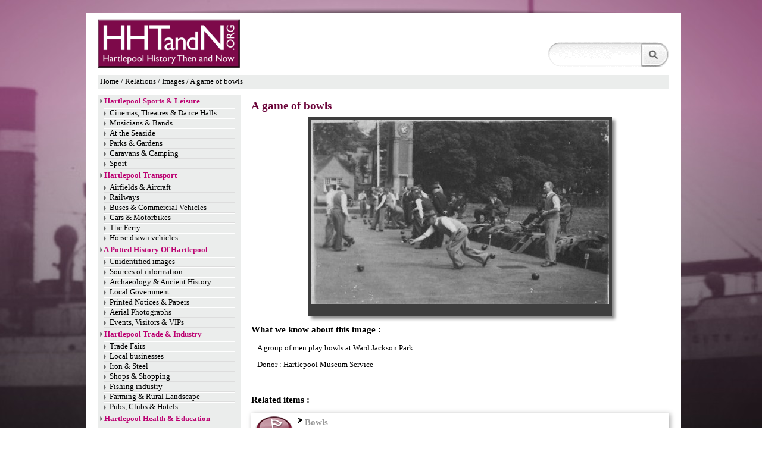

--- FILE ---
content_type: text/html; charset=UTF-8
request_url: https://hhtandn.org/relatedimages/5697/a-game-of-bowls
body_size: 5792
content:
<!DOCTYPE html PUBLIC "-//W3C//DTD XHTML 1.0 Transitional//EN" "http://www.w3.org/TR/xhtml1/DTD/xhtml1-transitional.dtd">
<html xmlns="http://www.w3.org/1999/xhtml" xml:lang="en" lang="en">
	<head>
		<meta http-equiv="Content-Type" content="text/html; charset=utf-8" />
		<meta name="title" content="" />
		<meta name="Generator" content="History Marketing Platform v1.0"/>
		<title>Hartlepool History Then &amp; Now</title>
		<link rel="shortcut icon" href="/favicon.ico" />
		<link rel="stylesheet" type="text/css" media="screen" href="/bundles/home/css/default.css" />
		<link rel="stylesheet" type="text/css" media="screen" href="/bundles/home/css/ceebox.css" />
		<script type="text/javascript" src="//ajax.googleapis.com/ajax/libs/jquery/1.8.2/jquery.min.js"></script>
		<script type="text/javascript" src="/bundles/home/js/jquery.tools.min.js"></script>
		<script type="text/javascript" src="/bundles/home/js/jquery.cycle.lite.js"></script>
		<script type="text/javascript" src="/bundles/home/js/jquery.mousewheel.min.js"></script>
		<script type="text/javascript" src="/bundles/home/js/jquery.swfobject.js"></script>
		<script type="text/javascript" src="/bundles/home/js/jquery.metadata.js"></script>
		<script type="text/javascript" src="/bundles/home/js/jquery.color.js"></script>
		<script type="text/javascript" src="/bundles/home/js/jquery.ceebox.js"></script>

		
<script type="text/javascript" src="https://maps.google.com/maps/api/js?sensor=false&libraries=geometry&key=AIzaSyCZwMlQ0pxm2A258BUybNU1VZ5kqh4mTUY"></script>
<script type="text/javascript" src="/bundles/home/js/maps/mapeditor.js"></script>
<script type="text/javascript" src="/bundles/home/js/maps/pushpin.js"></script>
<script>
$(document).ready(function()
{
			$("#location").hide();
		$("#locationHeader").hide();
	});
</script>
    <script type='text/javascript' >
    jQuery(document).ready(function(){
		debugging = true;

		$(".gallery").ceebox({borderColor:'#dcdcdc',boxColor:"#fff"});
	});
</script>
		<!--[if IE 6]>
		<link rel="stylesheet" href="/bundles/home/css/ie6_hacks.css" type="text/css" charset="utf-8" />
		<![endif]-->



			
		<script type="text/javascript">

		var _gaq = _gaq || [];
		_gaq.push(['_setAccount', 'UA-41988866-1']);
		_gaq.push(['_trackPageview']);

		(function() {
		  var ga = document.createElement('script'); ga.type = 'text/javascript'; ga.async = true;
		  ga.src = ('https:' == document.location.protocol ? 'https://ssl' : 'http://www') + '.google-analytics.com/ga.js';
		  var s = document.getElementsByTagName('script')[0]; s.parentNode.insertBefore(ga, s);
		})();

		</script>
			
	</head>
	<body style="background-image:url(/bundles/home/images/layout/background1.jpg);">
		<div id='container'>
			<div id="top-content-top" style=""></div>
			<div id="top-content" style="position:relative;">
				<div id="top-header">
							<div id="top-navigation">
	<a href='/'><img src="/bundles/home/images/layout/hhtandn_logo.png" alt="hartlepool history logo" /></a>
					
		
<!-- ################################################################# -->
<div id="google_translate_element" style='margin-left:20px;margin-bottom:10px;margin-top:0px;'></div>

<script type="text/javascript">
function googleTranslateElementInit() {
new google.translate.TranslateElement({
pageLanguage: 'en',
includedLanguages: 'da,nl,fi,fr,de,el,it,no,pl,pt,ru,es'
}, 'google_translate_element');
}
</script><script type="text/javascript" src="https://translate.google.com/translate_a/element.js?cb=googleTranslateElementInit"></script>

		
		<!-- ################################################################# -->

	<!-- SEARCH -->

	<div class="Search">
		<form  id='search_form' name='search' action="/search/" method="get" name="search">
		<input name="page" value="1" type="hidden" />
		<input name="searchString" border="none" value="" type="text" autocomplete="off" id="bd_txt_box" />
		<input type="submit" value="" class="SearchButton" id="SearchGo"  />
		</form>
		<div><img id="loader" src='/bundles/home/images/layout/indicator.gif' alt='spinner' style="border:none;display:none;" /></div>
		<div id="searchClose"  title="close this search box"><img src='/bundles/home/images/layout/close.gif' alt='close button' style="border:none;" /></div>
	</div>		

	<div id='searchResults'>
	</div>	

                <script type="text/javascript">
                  $(document).ready(function(){

                        overid='';
                        o=0;
                        w=0;
	
			  /* funky search box js */

		  $('#bd_txt_box').keyup(function(key)
		  {

			if (this.value.length >= 3)
			{
			  $('#searchResults').fadeIn();
			  $('#loader').show();
			  
			  
			  $('#searchResults').load(
				 "/search-api/search/"+encodeURIComponent(this.value),'',
				function() {$('#loader').hide();$(".Main").addClass('hideSelects');$("#searchClose").show()}
			  );
			}else{
			   $("#searchClose").hide();
			   $('#searchResults').html("");
			   $('#searchResults').fadeOut();
			   $(".Main").removeClass("hideSelects");
			   $('#loader').fadeOut();
			}

			$("#searchClose").click(function(){
			   $('#searchResults').html("");
			   $('#searchResults').fadeOut();
			   $(".Main").removeClass("hideSelects");
			   $('#loader').fadeOut();
			   $("#searchClose").hide();
			})

		  });
                   });
</script>	</div>

	
	
	
						<div id='top-navigation-breadcrumb'>
							<div id='breadcrumb-trail'> <a href="/">Home</a> / Relations / Images / A game of bowls</a>
	</div>
						</div>
				</div>

				<div id="content-left">
					<script>
$(document).ready(function()
{
});
</script>

<div id='left_navigation_block' style='background-color:#ebedec;'>



							
<!-- ==================================================================== -->

			<h2 class="navigation-tree navigation-level-1" ><img src="/bundles/home/images/layout/tiny_right.png" />
				<a class="navTitleLink" href="/hartlepool-sports-and-leisure">Hartlepool Sports &amp; Leisure</a>
			</h2>

			<ul class='navigation-tree'>
			
													<li class='navigation-tree navigation-level-2' level2='hartlepool-sports-and-leisure/cinemas,-theatres-and-dance-halls' ><a href="/hartlepool-sports-and-leisure/cinemas,-theatres-and-dance-halls">Cinemas, Theatres &amp; Dance Halls</a></li>
			
		
													<li class='navigation-tree navigation-level-2' level2='hartlepool-sports-and-leisure/musicians-and-bands' ><a href="/hartlepool-sports-and-leisure/musicians-and-bands">Musicians &amp; Bands</a></li>
			
		
													<li class='navigation-tree navigation-level-2' level2='hartlepool-sports-and-leisure/at-the-seaside' ><a href="/hartlepool-sports-and-leisure/at-the-seaside">At the Seaside</a></li>
			
		
													<li class='navigation-tree navigation-level-2' level2='hartlepool-sports-and-leisure/parks-and-gardens' ><a href="/hartlepool-sports-and-leisure/parks-and-gardens">Parks &amp; Gardens</a></li>
			
		
													<li class='navigation-tree navigation-level-2' level2='hartlepool-sports-and-leisure/caravans-and-camping' ><a href="/hartlepool-sports-and-leisure/caravans-and-camping">Caravans &amp; Camping</a></li>
			
		
													<li class='navigation-tree navigation-level-2' level2='hartlepool-sports-and-leisure/sport' ><a href="/hartlepool-sports-and-leisure/sport">Sport</a></li>
			
		
									
		
												</ul>
						
<!-- ==================================================================== -->

			<h2 class="navigation-tree navigation-level-1" ><img src="/bundles/home/images/layout/tiny_right.png" />
				<a class="navTitleLink" href="/hartlepool-transport">Hartlepool Transport</a>
			</h2>

			<ul class='navigation-tree'>
			
													<li class='navigation-tree navigation-level-2' level2='hartlepool-transport/airfields-and-aircraft' ><a href="/hartlepool-transport/airfields-and-aircraft">Airfields &amp; Aircraft</a></li>
			
		
													<li class='navigation-tree navigation-level-2' level2='hartlepool-transport/railways' ><a href="/hartlepool-transport/railways">Railways</a></li>
			
		
													<li class='navigation-tree navigation-level-2' level2='hartlepool-transport/buses-and-commercial-vehicles' ><a href="/hartlepool-transport/buses-and-commercial-vehicles">Buses &amp; Commercial Vehicles</a></li>
			
		
													<li class='navigation-tree navigation-level-2' level2='hartlepool-transport/cars-and-motorbikes' ><a href="/hartlepool-transport/cars-and-motorbikes">Cars &amp; Motorbikes</a></li>
			
		
													<li class='navigation-tree navigation-level-2' level2='hartlepool-transport/the-ferry' ><a href="/hartlepool-transport/the-ferry">The Ferry</a></li>
			
		
													<li class='navigation-tree navigation-level-2' level2='hartlepool-transport/horse-drawn-vehicles' ><a href="/hartlepool-transport/horse-drawn-vehicles">Horse drawn vehicles</a></li>
			
		
												</ul>
						
<!-- ==================================================================== -->

			<h2 class="navigation-tree navigation-level-1" ><img src="/bundles/home/images/layout/tiny_right.png" />
				<a class="navTitleLink" href="/a-potted-history-of-hartlepool">A Potted History Of Hartlepool</a>
			</h2>

			<ul class='navigation-tree'>
			
													<li class='navigation-tree navigation-level-2' level2='a-potted-history-of-hartlepool/unidentified-images' ><a href="/a-potted-history-of-hartlepool/unidentified-images">Unidentified images</a></li>
			
		
													<li class='navigation-tree navigation-level-2' level2='a-potted-history-of-hartlepool/sources-of-information' ><a href="/a-potted-history-of-hartlepool/sources-of-information">Sources of information</a></li>
			
		
													<li class='navigation-tree navigation-level-2' level2='a-potted-history-of-hartlepool/archaeology-and-ancient-history' ><a href="/a-potted-history-of-hartlepool/archaeology-and-ancient-history">Archaeology &amp; Ancient History</a></li>
			
		
													<li class='navigation-tree navigation-level-2' level2='a-potted-history-of-hartlepool/local-government' ><a href="/a-potted-history-of-hartlepool/local-government">Local Government</a></li>
			
		
													<li class='navigation-tree navigation-level-2' level2='a-potted-history-of-hartlepool/printed-notices-and-papers' ><a href="/a-potted-history-of-hartlepool/printed-notices-and-papers">Printed Notices &amp; Papers</a></li>
			
		
													<li class='navigation-tree navigation-level-2' level2='a-potted-history-of-hartlepool/aerial-photographs' ><a href="/a-potted-history-of-hartlepool/aerial-photographs">Aerial Photographs</a></li>
			
		
													<li class='navigation-tree navigation-level-2' level2='a-potted-history-of-hartlepool/events,-visitors-and-vips' ><a href="/a-potted-history-of-hartlepool/events,-visitors-and-vips">Events, Visitors &amp; VIPs</a></li>
			
		
												</ul>
						
<!-- ==================================================================== -->

			<h2 class="navigation-tree navigation-level-1" ><img src="/bundles/home/images/layout/tiny_right.png" />
				<a class="navTitleLink" href="/hartlepool-trade-and-industry">Hartlepool Trade &amp; Industry</a>
			</h2>

			<ul class='navigation-tree'>
			
													<li class='navigation-tree navigation-level-2' level2='hartlepool-trade-and-industry/trade-fairs' ><a href="/hartlepool-trade-and-industry/trade-fairs">Trade Fairs</a></li>
			
		
													<li class='navigation-tree navigation-level-2' level2='hartlepool-trade-and-industry/local-businesses' ><a href="/hartlepool-trade-and-industry/local-businesses">Local businesses</a></li>
			
		
													<li class='navigation-tree navigation-level-2' level2='hartlepool-trade-and-industry/iron-and-steel' ><a href="/hartlepool-trade-and-industry/iron-and-steel">Iron &amp; Steel</a></li>
			
		
													<li class='navigation-tree navigation-level-2' level2='hartlepool-trade-and-industry/shops-and-shopping' ><a href="/hartlepool-trade-and-industry/shops-and-shopping">Shops &amp; Shopping</a></li>
			
		
													<li class='navigation-tree navigation-level-2' level2='hartlepool-trade-and-industry/fishing-industry' ><a href="/hartlepool-trade-and-industry/fishing-industry">Fishing industry</a></li>
			
		
													<li class='navigation-tree navigation-level-2' level2='hartlepool-trade-and-industry/farming-and-rural-landscape' ><a href="/hartlepool-trade-and-industry/farming-and-rural-landscape">Farming &amp; Rural Landscape</a></li>
			
		
													<li class='navigation-tree navigation-level-2' level2='hartlepool-trade-and-industry/pubs,-clubs-and-hotels' ><a href="/hartlepool-trade-and-industry/pubs,-clubs-and-hotels">Pubs, Clubs &amp; Hotels</a></li>
			
		
												</ul>
						
<!-- ==================================================================== -->

			<h2 class="navigation-tree navigation-level-1" ><img src="/bundles/home/images/layout/tiny_right.png" />
				<a class="navTitleLink" href="/hartlepool-health-and-education">Hartlepool Health &amp; Education</a>
			</h2>

			<ul class='navigation-tree'>
			
													<li class='navigation-tree navigation-level-2' level2='hartlepool-health-and-education/schools-and-colleges' ><a href="/hartlepool-health-and-education/schools-and-colleges">Schools &amp; Colleges</a></li>
			
		
													<li class='navigation-tree navigation-level-2' level2='hartlepool-health-and-education/hospitals-and-workhouses' ><a href="/hartlepool-health-and-education/hospitals-and-workhouses">Hospitals &amp; Workhouses</a></li>
			
		
													<li class='navigation-tree navigation-level-2' level2='hartlepool-health-and-education/public-health-and-utilities' ><a href="/hartlepool-health-and-education/public-health-and-utilities">Public Health &amp; Utilities</a></li>
			
		
													<li class='navigation-tree navigation-level-2' level2='hartlepool-health-and-education/ambulance-service' ><a href="/hartlepool-health-and-education/ambulance-service">Ambulance Service</a></li>
			
		
													<li class='navigation-tree navigation-level-2' level2='hartlepool-health-and-education/police-services' ><a href="/hartlepool-health-and-education/police-services">Police Services</a></li>
			
		
													<li class='navigation-tree navigation-level-2' level2='hartlepool-health-and-education/fire-services' ><a href="/hartlepool-health-and-education/fire-services">Fire Services</a></li>
			
		
												</ul>
						
<!-- ==================================================================== -->

			<h2 class="navigation-tree navigation-level-1" ><img src="/bundles/home/images/layout/tiny_right.png" />
				<a class="navTitleLink" href="/hartlepool-people">Hartlepool People</a>
			</h2>

			<ul class='navigation-tree'>
			
													<li class='navigation-tree navigation-level-2' level2='hartlepool-people/everyday-life' ><a href="/hartlepool-people/everyday-life">Everyday Life</a></li>
			
		
													<li class='navigation-tree navigation-level-2' level2='hartlepool-people/family-albums' ><a href="/hartlepool-people/family-albums">Family Albums</a></li>
			
		
													<li class='navigation-tree navigation-level-2' level2='hartlepool-people/notable-people' ><a href="/hartlepool-people/notable-people">Notable People</a></li>
			
		
													<li class='navigation-tree navigation-level-2' level2='hartlepool-people/workmen-and-women' ><a href="/hartlepool-people/workmen-and-women">Workmen &amp; Women</a></li>
			
		
													<li class='navigation-tree navigation-level-2' level2='hartlepool-people/groups-and-organisations' ><a href="/hartlepool-people/groups-and-organisations">Groups &amp; Organisations</a></li>
			
		
													<li class='navigation-tree navigation-level-2' level2='hartlepool-people/fashion-parade' ><a href="/hartlepool-people/fashion-parade">Fashion Parade</a></li>
			
		
												</ul>
						
<!-- ==================================================================== -->

			<h2 class="navigation-tree navigation-level-1" ><img src="/bundles/home/images/layout/tiny_right.png" />
				<a class="navTitleLink" href="/hartlepool-places">Hartlepool Places</a>
			</h2>

			<ul class='navigation-tree'>
			
													<li class='navigation-tree navigation-level-2' level2='hartlepool-places/streets-and-buildings' ><a href="/hartlepool-places/streets-and-buildings">Streets &amp; Buildings</a></li>
			
		
													<li class='navigation-tree navigation-level-2' level2='hartlepool-places/churches-and-graveyards' ><a href="/hartlepool-places/churches-and-graveyards">Churches &amp; Graveyards</a></li>
			
		
													<li class='navigation-tree navigation-level-2' level2='hartlepool-places/seaton-carew' ><a href="/hartlepool-places/seaton-carew">Seaton Carew</a></li>
			
		
													<li class='navigation-tree navigation-level-2' level2='hartlepool-places/the-villages' ><a href="/hartlepool-places/the-villages">The Villages</a></li>
			
		
												</ul>
						
<!-- ==================================================================== -->

			<h2 class="navigation-tree navigation-level-1" ><img src="/bundles/home/images/layout/tiny_right.png" />
				<a class="navTitleLink" href="/hartlepool-at-war">Hartlepool at War</a>
			</h2>

			<ul class='navigation-tree'>
			
													<li class='navigation-tree navigation-level-2' level2='hartlepool-at-war/wwi' ><a href="/hartlepool-at-war/wwi">WWI</a></li>
			
		
													<li class='navigation-tree navigation-level-2' level2='hartlepool-at-war/wwii' ><a href="/hartlepool-at-war/wwii">WWII</a></li>
			
		
													<li class='navigation-tree navigation-level-2' level2='hartlepool-at-war/civil-defence-corps' ><a href="/hartlepool-at-war/civil-defence-corps">Civil Defence Corps</a></li>
			
		
													<li class='navigation-tree navigation-level-2' level2='hartlepool-at-war/other-conflicts' ><a href="/hartlepool-at-war/other-conflicts">Other Conflicts</a></li>
			
		
													<li class='navigation-tree navigation-level-2' level2='hartlepool-at-war/the-forces-in-peacetime' ><a href="/hartlepool-at-war/the-forces-in-peacetime">The Forces in Peacetime</a></li>
			
		
													<li class='navigation-tree navigation-level-2' level2='hartlepool-at-war/heugh-battery' ><a href="/hartlepool-at-war/heugh-battery">Heugh Battery</a></li>
			
		
												</ul>
						
<!-- ==================================================================== -->

			<h2 class="navigation-tree navigation-level-1" ><img src="/bundles/home/images/layout/tiny_right.png" />
				<a class="navTitleLink" href="/hartlepool-ships-and-shipping">Hartlepool Ships &amp; Shipping</a>
			</h2>

			<ul class='navigation-tree'>
			
													<li class='navigation-tree navigation-level-2' level2='hartlepool-ships-and-shipping/shipbuilding' ><a href="/hartlepool-ships-and-shipping/shipbuilding">Shipbuilding</a></li>
			
		
													<li class='navigation-tree navigation-level-2' level2='hartlepool-ships-and-shipping/shipping-companies' ><a href="/hartlepool-ships-and-shipping/shipping-companies">Shipping Companies</a></li>
			
		
													<li class='navigation-tree navigation-level-2' level2='hartlepool-ships-and-shipping/the-docks' ><a href="/hartlepool-ships-and-shipping/the-docks">The Docks</a></li>
			
		
													<li class='navigation-tree navigation-level-2' level2='hartlepool-ships-and-shipping/pilotage' ><a href="/hartlepool-ships-and-shipping/pilotage">Pilotage</a></li>
			
		
													<li class='navigation-tree navigation-level-2' level2='hartlepool-ships-and-shipping/cmew' ><a href="/hartlepool-ships-and-shipping/cmew">CMEW</a></li>
			
		
													<li class='navigation-tree navigation-level-2' level2='hartlepool-ships-and-shipping/richardsons-westgarth' ><a href="/hartlepool-ships-and-shipping/richardsons-westgarth">Richardsons Westgarth</a></li>
			
		
													<li class='navigation-tree navigation-level-2' level2='hartlepool-ships-and-shipping/shipwrecks-and-lifesaving' ><a href="/hartlepool-ships-and-shipping/shipwrecks-and-lifesaving">Shipwrecks &amp; Lifesaving</a></li>
			
		
									
		
													<li class='navigation-tree navigation-level-2' level2='hartlepool-ships-and-shipping/visitors-to-the-port' ><a href="/hartlepool-ships-and-shipping/visitors-to-the-port">Visitors to the Port</a></li>
			
		
													<li class='navigation-tree navigation-level-2' level2='hartlepool-ships-and-shipping/custom-registration-documents' ><a href="/hartlepool-ships-and-shipping/custom-registration-documents">Custom Registration Documents</a></li>
			
		
													<li class='navigation-tree navigation-level-2' level2='hartlepool-ships-and-shipping/maritime-roll-of-honour' ><a href="/hartlepool-ships-and-shipping/maritime-roll-of-honour">Maritime Roll of Honour</a></li>
			
		
			
</ul>

</div>
			
											
<div class="right-bar-ads">
		
</div>															<a href="/contact-us"><img src="/bundles/home/images/layout/contact_us_button.png" alt="" class='contact-us' /></a>

				</div>


				<div id="content-right">
					<div class="right-bar-top">
							
<style type="text/css">
/* jQuery lightBox plugin - Gallery style */

.gallery {
		text-align:center;
}
#gallery  { 
	list-style: none;
	margin:0px;
	margin-bottom:10px;
	padding:0px;
}
#gallery  li { 
	display: inline; 
}
#gallery  img {
	border: 5px solid #3e3e3e;
	border-width: 5px 5px 20px;
	-moz-box-shadow: 5px 5px 5px #888;
-webkit-box-shadow: 5px 5px 5px #888;
box-shadow: 5px 5px 5px #888;
}
#gallery  a:hover img {
	border: 5px solid #724;
	border-width: 5px 5px 20px;
	color: #fff;
}
#gallery  a:hover { color: #fff; }
</style>
	
	
<h2>A game of bowls</h2>
<div class='gallery'>
	<ul  id='gallery'>
		<li>
			<a class="lightbox" data-group="set1" href="/bundles/home/uploads/images/images/5697/a-game-of-bowls_large.jpg" title="A group of men play bowls at Ward Jackson Park.">
				<img src="/bundles/home/uploads/images/images/5697/a-game-of-bowls_medium.jpg" />
			</a>
		</li>
	</ul>
</div>

<h3>What we know about this image : </h3>
<div style='margin-left:10px;'>
<p><p>A group of men play bowls at Ward Jackson Park.</p></p>
<p></p>


<p>Donor : Hartlepool Museum Service</p>




</div>

<p id="locationHeader">Location</p>
<div id="location" style="width: 95%; height:350px; margin-bottom: 5px;"></div>

<br clear='both' />

<script>
$(document).ready(function()
{
//	$(".related_egg").hover(function(e){
//		var id = $(this).attr("id").replace("egg_","");
//		$(".relation_description").hide();
//		$("#relation_" + id).show();
//	});
	
	$(".expand").click(function(e)
	{
		var id = $(this).attr("id");
		if ($("#relation_" + id).is(':visible') == true)
		{
			console.log("changing,.."+"#expand_"+id);
			$("#expand_" + id).attr("src", "/bundles/home/images/toggle-expand-light.png");
			$("#relation_" + id).hide();
		}
		else
		{
			console.log("changing,.."+"#expand_"+id);
			$("#expand_" + id).attr("src", "/bundles/home/images/toggle-collapse-light.png");
			$("#relation_" + id).show();
		}
		return false;
	});

	$(".eggToZ").click(function(e)
	{
		var id = $(this).attr("id");
			$(".AtoZ").hide();
			$("#showing").html(id);
			$(".startswith_" + id).slideDown("slow");
			window.location.hash = "#"+id;
			let targetOffset=$(".navigation-eggs").offset().top - 40;
			$('html,body').animate({scrollTop: targetOffset}, 1000);
		 return false;
	});
	
	let h = window.location.hash;
	if(h){
		h = h.replace("#","");
	}else{
		h="ABC";
	}
	$(".AtoZ").hide();
	$(".startswith_"+h).show();
	$("#showing").html(h);



});
</script>

	
	<h3>Related items :</h3>
				
		<div class=''  style='margin-right:0px;'>			
																
				
										
			<div class='related_egg' id='egg_venue862'>			
			<div class='egg_venue'><a  class='related_egg_link' title="view details for Bowls" href="/venues/862/bowls">venue</a></div>		
			<h3><a id="venue862" href="#" class="expand relation_image"><img id="expand_venue862" src="/bundles/home/images/toggle-expand-light.png" />Bowls</a></h3>
						
			
			<div id="relation_venue862" class="relation_description" style="display:none;">
						<p>Images relating to the sport of bowls in Hartlepool and the surrounding area.</p>
				<a  style='font-weight:bold;color:black;' title="view details for Bowls" href="/venues/862/bowls">More detail &raquo;</a>
			</div>
			
						<br clear='both' />
			
			
			</div>
		</div>
						
		<div class=''  style='margin-right:0px;'>			
																
				
										
			<div class='related_egg' id='egg_venue332'>			
			<div class='egg_venue'><a  class='related_egg_link' title="view details for Ward Jackson Park" href="/venues/332/ward-jackson-park">venue</a></div>		
			<h3><a id="venue332" href="#" class="expand relation_image"><img id="expand_venue332" src="/bundles/home/images/toggle-expand-light.png" />Ward Jackson Park</a></h3>
						
			
			<div id="relation_venue332" class="relation_description" style="display:none;">
						<p>Ward Jackson Park was opened in 1883 to the memory of Ralph Ward Jackson, the founder of West Hartlepool who had died in 1881. It was built by public subscription,the 17 acres of land being purchased from Mr Wooler of Sadberge Hall who donated 2 of the acres himself.</p>
<p>The lodge house was also built in 1883, the current bandstand in 1901(although there had been another one prior to this) and the drinking fountain, presented by Alderman Rickinson to commemorate Queen Victoria's Diamond Jubilee, was also opened in 1901.</p>
<p>The clock tower which faces Grange Road was built in 1925.</p>
				<a  style='font-weight:bold;color:black;' title="view details for Ward Jackson Park" href="/venues/332/ward-jackson-park">More detail &raquo;</a>
			</div>
			
						<br clear='both' />
			
			
			</div>
		</div>
			
					</div>
				</div>
				<br clear="both" />
				<img src="/bundles/home/images/layout/footer_fade.png" alt="" /><br />

				<div id="footer" style="position:relative;font-size:0.9em;">
												

<div id="footer-branding" >
	<div id="footer-brainding-image" style="">
		<img id="footer-branding-logo" src="/bundles/home/images/layout/sponsors_logos.png" alt="" >
	</div>
	<div id="footer-branding-text">
		Hartlepool History Then & Now 
		&#169; 2026 Hartlepool Borough Council
	</div>
</div>

<div id="footer-links">
	
	<ul id="footer-navigation-links">
																<li><a href="/footer/terms,-conditions-and-privacy-policy">Terms, Conditions and Privacy Policy</a></li>
										<li>|</li>
																	<li><a href="/rss/news.xml">RSS</a></li>
										</ul>

</div>										</div>
			</div>

		<div id="top-content-bot" style=""></div>

		</div>
		</body>
	</html>